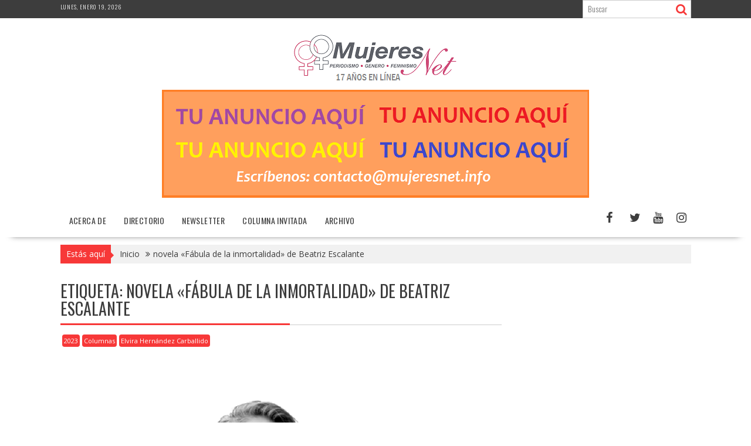

--- FILE ---
content_type: text/html; charset=utf-8
request_url: https://www.google.com/recaptcha/api2/aframe
body_size: 264
content:
<!DOCTYPE HTML><html><head><meta http-equiv="content-type" content="text/html; charset=UTF-8"></head><body><script nonce="dtkeJ4xbxlr3lUsgqoNH3w">/** Anti-fraud and anti-abuse applications only. See google.com/recaptcha */ try{var clients={'sodar':'https://pagead2.googlesyndication.com/pagead/sodar?'};window.addEventListener("message",function(a){try{if(a.source===window.parent){var b=JSON.parse(a.data);var c=clients[b['id']];if(c){var d=document.createElement('img');d.src=c+b['params']+'&rc='+(localStorage.getItem("rc::a")?sessionStorage.getItem("rc::b"):"");window.document.body.appendChild(d);sessionStorage.setItem("rc::e",parseInt(sessionStorage.getItem("rc::e")||0)+1);localStorage.setItem("rc::h",'1768783760472');}}}catch(b){}});window.parent.postMessage("_grecaptcha_ready", "*");}catch(b){}</script></body></html>